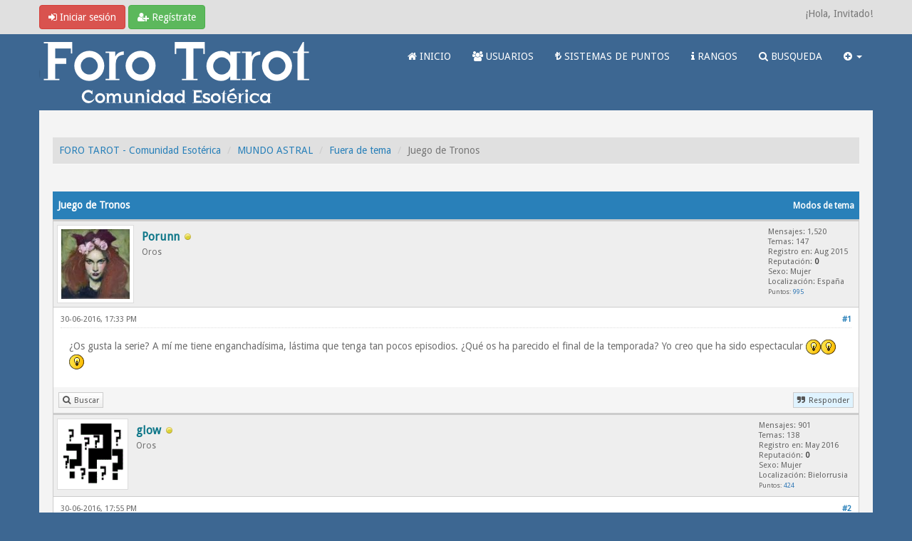

--- FILE ---
content_type: text/html; charset=UTF-8
request_url: https://www.forotarot.net/tema-juego-de-tronos
body_size: 12513
content:
<!DOCTYPE html><!-- start: showthread -->
<html xml:lang="es" lang="es" xmlns="http://www.w3.org/1999/xhtml">
<head>
<title>Juego de Tronos | FORO TAROT - Comunidad Esotérica</title>
<!-- start: headerinclude -->
<link rel="alternate" type="application/rss+xml" title="Últimos temas (RSS 2.0)" href="https://www.forotarot.net/syndication.php" />
<link rel="alternate" type="application/atom+xml" title="Últimos temas (Atom 1.0)" href="https://www.forotarot.net/syndication.php?type=atom1.0" />
<link rel="shortcut icon" href="/favicon.ico" />
<meta http-equiv="Content-Type" content="text/html; charset=UTF-8" />
<meta name="viewport" content="width=device-width, initial-scale=1" />

<script type="text/javascript" src="https://www.forotarot.net/jscripts/jquery.js?ver=1821"></script>
<script type="text/javascript" src="https://maxcdn.bootstrapcdn.com/bootstrap/3.3.7/js/bootstrap.min.js"></script>
<script type="text/javascript" src="https://www.forotarot.net/jscripts/jquery.plugins.min.js?ver=1821"></script>
<script type="text/javascript" src="https://www.forotarot.net/jscripts/general.js?ver=1821"></script>
<script type="text/javascript" src="https://www.forotarot.net/images/forotarot/js/tooltip.js"></script>
<!--<script>var $ =jQuery.noConflict();</script>-->

<link rel="stylesheet" href="https://maxcdn.bootstrapcdn.com/bootstrap/3.3.7/css/bootstrap.min.css" />
<link href='https://fonts.googleapis.com/css?family=Droid+Sans' rel='stylesheet' type='text/css' />
<link rel="stylesheet" href="https://maxcdn.bootstrapcdn.com/font-awesome/4.7.0/css/font-awesome.min.css" />

<link type="text/css" rel="stylesheet" href="https://www.forotarot.net/cache/themes/theme6/global.css" />
<link type="text/css" rel="stylesheet" href="https://www.forotarot.net/cache/themes/theme6/css3.css" />
<link type="text/css" rel="stylesheet" href="https://www.forotarot.net/cache/themes/theme6/responsive.css" />
<link type="text/css" rel="stylesheet" href="https://www.forotarot.net/cache/themes/theme6/blue.css" />
<link type="text/css" rel="stylesheet" href="https://www.forotarot.net/cache/themes/theme6/star_ratings.css" />
<link type="text/css" rel="stylesheet" href="https://www.forotarot.net/cache/themes/theme6/showthread.css" />
<link type="text/css" rel="stylesheet" href="https://www.forotarot.net/cache/themes/theme1/alerts.css" />
<link type="text/css" rel="stylesheet" href="https://www.forotarot.net/cache/themes/theme1/mentionme.css" />




<script type="text/javascript">
jQuery(document).on('click', '.panel-heading span.clickable', function(e){
    var jQuerythis = jQuery(this);
	if(!jQuerythis.hasClass('panel-collapsed')) {
		jQuerythis.parents('.panel').find('.panel-body').slideUp();
		jQuerythis.addClass('panel-collapsed');
		jQuerythis.find('i').removeClass('glyphicon-chevron-up').addClass('glyphicon-chevron-down');
	} else {
		jQuerythis.parents('.panel').find('.panel-body').slideDown();
		jQuerythis.removeClass('panel-collapsed');
		jQuerythis.find('i').removeClass('glyphicon-chevron-down').addClass('glyphicon-chevron-up');
	}
})
</script>






<script type="text/javascript">
	lang.unknown_error = "Ha ocurrido un error desconocido.";

	lang.select2_match = "Hay un resultado disponible, presiona intro para selecionarlo.";
	lang.select2_matches = "Hay {1} resultados disponibles, usa las flechas arriba y abajo para navegar.";
	lang.select2_nomatches = "No se han encontrado coincidencias";
	lang.select2_inputtooshort_single = "Por favor, introduce uno o más caracteres";
	lang.select2_inputtooshort_plural = "Por favor, introduce {1} o más caracteres";
	lang.select2_inputtoolong_single = "Por favor, elimina un caracter";
	lang.select2_inputtoolong_plural = "Por favor, elimina {1} caracteres";
	lang.select2_selectiontoobig_single = "Solo puedes seleccionar un elemento";
	lang.select2_selectiontoobig_plural = "Solo puedes seleccionar {1} elementos";
	lang.select2_loadmore = "Cargando más resultados&hellip;";
	lang.select2_searching = "Buscando&hellip;";
	
	var templates = {
		modal: '<div class=\"modal\">\
	<div style=\"overflow-y: auto; max-height: 400px;\">\
		<table border=\"0\" cellspacing=\"0\" cellpadding=\"5\" class=\"tborder\">\
			<tr>\
				<td class=\"thead\" colspan=\"2\"><strong>__message__</strong></td>\
			</tr>\
			<tr>\
				<td colspan=\"2\" class=\"trow1\">\
				<div style=\"text-align: center\" class=\"modal_buttons\">__buttons__</div></td>\
			</tr>\
		</table>\
	</div>\
</div>',
		modal_button: '<input type=\"submit\" class=\"button\" value=\"__title__\"/>&nbsp;'
	};
	
	var cookieSecureFlag = "0";
	var cookieDomain = ".forotarot.net";
	var cookiePath = "/";
	var cookiePrefix = "";
	var deleteevent_confirm = "¿Estás seguro de que quieres borrar este evento?";
	var removeattach_confirm = "¿Estás seguro de que quieres borrar los archivos adjuntos seleccionados de este mensaje?";
	var loading_text = 'Cargando. <br />Por favor, espere&hellip;';
	var saving_changes = 'Guardando cambios&hellip;';
	var use_xmlhttprequest = "1";
	var my_post_key = "570d22828def4f89d52064e6ccb77dbc";
	var rootpath = "https://www.forotarot.net";
	var imagepath = "https://www.forotarot.net/images/forotarot";
  	var yes_confirm = "Sí";
	var no_confirm = "No";
	var MyBBEditor = null;
	var spinner_image = "https://www.forotarot.net/images/forotarot/spinner.gif";
	var spinner = "<img src='" + spinner_image +"' alt='' />";
	var modal_zindex = 9999;
</script>

<!-- Make videos responsive - https://github.com/davatron5000/FitVids.js (additional video sites added for MyBB) -->
<script type="text/javascript" src="https://www.forotarot.net/images/forotarot/js/jquery.fitvids.js"></script>
<script>
	$(document).ready(function(){
		// Target the iframe parent div
		var bvc = $(".bootbb-video-container");
		//bvc.css("max-width", "800px");
		bvc.fitVids();
	});
</script>



<script data-ad-client="ca-pub-6486132865857987" async src="https://pagead2.googlesyndication.com/pagead/js/adsbygoogle.js"></script>



<!-- Google tag (gtag.js) -->
<script async src="https://www.googletagmanager.com/gtag/js?id=UA-24662911-16"></script>
<script>
  window.dataLayer = window.dataLayer || [];
  function gtag(){dataLayer.push(arguments);}
  gtag('js', new Date());

  gtag('config', 'UA-24662911-16');
</script>
<!-- end: headerinclude -->
<script type="text/javascript" src="https://www.forotarot.net/jscripts/jquery-ui.js"></script>
<script type="text/javascript" src="https://www.forotarot.net/jscripts/tooltip.js"></script>
<script>
<!--
	var quickdelete_confirm = "¿Estás seguro de que quieres borrar este mensaje?";
	var quickrestore_confirm = "¿Estás seguro de que quieres restaurar este mensaje?";
	var allowEditReason = "1";
	lang.save_changes = "Guardar cambios";
	lang.cancel_edit = "Cancelar edición";
	lang.quick_edit_update_error = "Ha ocurrido un error al editar tu respuesta:";
	lang.quick_reply_post_error = "Ha ocurrido un error al enviar tu respuesta:";
	lang.quick_delete_error = "Ha ocurrido un error al eliminar tu respuesta:";
	lang.quick_delete_success = "El mensaje se ha eliminado correctamente.";
	lang.quick_delete_thread_success = "El tema se ha eliminado correctamente.";
	lang.quick_restore_error = "Ha ocurrido un error al restaurar tu respuesta:";
	lang.quick_restore_success = "El mensaje se ha restaurado correctamente.";
	lang.editreason = "Razón";
// -->
</script>
<!-- jeditable (jquery) -->
<script>var $ = jQuery.noConflict(); </script>
<script src="https://www.forotarot.net/jscripts/report.js?ver=1820"></script>
<script src="https://www.forotarot.net/jscripts/jeditable/jeditable.min.js"></script>
<script src="https://www.forotarot.net/jscripts/thread.js?ver=1822"></script>



<meta name="description" content="¿Os gusta la serie? A mí me tiene enganchadísima, lástima que tenga tan pocos episodios. ¿Qué os ha parecido el final de la temporada? Yo creo que ha sido espectacular" />
<link rel="canonical" href="https://www.forotarot.net/tema-juego-de-tronos" />
</head>
<body>
	<!-- start: header -->
<header>
<div id="container">
	<a name="top" id="top"></a>
		<div id="header">
			<div id="panel">
				<div class="upper">
					<div class="container">

						<!-- start: header_welcomeblock_guest -->
<span><a href="https://www.forotarot.net/member.php?action=login" onclick="$('#quick_login').modal({ fadeDuration: 250, keepelement: true }); return false;" class="login btn btn-danger" style="color: #fff;"><i class="fa fa-sign-in"></i> Iniciar sesión</a> <a href="https://www.forotarot.net/member.php?action=register" class="register btn btn-success" style="color: #fff;"><i class="fa fa-user-plus"></i> Regístrate</a></span>

<span class="float_right hidden-xs">¡Hola, Invitado!</span>

<br class="clearfix" />
	

				<div class="modal" id="quick_login" style="display: none;">
					<form method="post" action="https://www.forotarot.net/member.php">
                                                <input type="hidden" name="url" value="" />
						<input name="my_post_key"  type="hidden" value="570d22828def4f89d52064e6ccb77dbc" />
						<input name="action" type="hidden" value="do_login" />
						<input name="url" type="hidden" value="" />
						<input name="quick_login" type="hidden" value="1" />
						<table width="100%" cellspacing="0" cellpadding="0" border="0" class="tborder">
							<tr>
								<td class="thead" colspan="2"><strong>Iniciar sesión</strong></td>
							</tr>
							<tr>
								<td class="trow1" width="25%"><strong>Nombre de usuario/Email:</strong></td>
								<td class="trow1"><input name="quick_username" id="quick_login_username" type="text" value="" class="textbox initial_focus" /></td>
							</tr>
							<tr>
								<td class="trow2"><strong>Contraseña:</strong></td>
								<td class="trow2">
									<input name="quick_password" id="quick_login_password" type="password" value="" class="textbox" /> <a href="https://www.forotarot.net/member.php?action=lostpw" class="lost_password">¿Perdiste tu contraseña?</a>
								</td>
							</tr>
							<tr>
								<td class="trow1">&nbsp;</td>
								<td class="trow1 remember_me">
									<input name="quick_remember" id="quick_login_remember" type="checkbox" value="yes" class="checkbox" checked="checked" />
									<label for="quick_login_remember">Recordarme</label>
								</td>
							</tr>
							<tr>
								<td class="trow2" colspan="2">
									<div align="center"><input name="submit" type="submit" class="button" value="Iniciar sesión" /></div>
								</td>
							</tr>
						</table>
					</form>
				</div>
				<script type="text/javascript">
					$("#quick_login input[name='url']").val($(location).attr('href'));
				</script>
<!-- end: header_welcomeblock_guest -->
					
					</div>
			</div>
			</div>
	</div>
			</div>

<div class="navbar navbar-default">
     <div class="container">
          <div class="navbar-header">
               <button type="button" class="navbar-toggle" data-toggle="collapse" data-target=".navbar-ex1-collapse" aria-label="">
               <span class="icon-bar"></span>
               <span class="icon-bar"></span>
               <span class="icon-bar"></span> 
               </button>
			  
			  <div class="navbar-header scaleimages">
				  <!--<a class="navbar-brand" href="https://www.forotarot.net">Forotarot</a>-->
				  <a class="" href="https://www.forotarot.net/"><img src="https://www.forotarot.net/images/forotarot/logo.png" /></a>
			  
			  </div>
          </div>
          <div class="collapse navbar-collapse navbar-ex1-collapse">
			  <ul class="nav navbar-nav navbar-right">
				  
               <li id="nav-forums"><a   style=" color: #FFF" href="https://www.forotarot.net/index.php"><i class="fa fa-home"></i> INICIO </a></li>
               <li id="nav-member"><a style=" color: #FFF" href="https://www.forotarot.net/memberlist.php"><i class="fa fa-users"></i> USUARIOS</a></li>
               <li id="nav-member"><a style=" color: #FFF" href="https://www.forotarot.net/tema-Sistema-de-puntos?pid=344706"><i class="fa fa-try"></i>  SISTEMAS DE PUNTOS</a></li>
               <li id="nav-member"><a style=" color: #FFF" href="https://www.forotarot.net/tema-rangos"><i class="fa fa-info"></i> RANGOS</a></li>
               <li id="nav-search"><a  style=" color: #FFF" href="https://www.forotarot.net/search.php"><i class="fa fa-search"></i>  BUSQUEDA</a></li>
				  
<li class="dropdown">
          <a  style=" color: #FFF" href="#" class="dropdown-toggle" data-toggle="dropdown" role="button" aria-expanded="false"><i class="fa fa-plus-circle"></i>  <span class="caret"></span></a>
          <ul class="dropdown-menu" role="menu">
                       <li><a href="https://www.forotarot.net/search.php?action=getnew"><i class="fa fa-comment"></i> Mensajes nuevos</a></li>
			  <li class="divider"></li>
            	           <li><a href="https://www.forotarot.net/search.php?action=getdaily"><i class="fa fa-comments"></i> Mensajes de hoy</a></li>
			  <li class="divider"></li>

			  <li id="nav-help"><a href="https://www.forotarot.net/misc.php?action=help"><i class="fa fa-life-bouy"></i> Ayuda</a></li>
                         

          </ul>
</li> 
</ul>
  
          </div>
     </div>
</div>


</header>




               
				   
                <main class="container">
				<br />
				
				
				
				
				
				
                 <!-- start: nav -->
<ol class="breadcrumb container"><!-- start: nav_bit -->
<li><a href="https://www.forotarot.net/index.php">FORO TAROT - Comunidad Esotérica</a></li>
<!-- end: nav_bit --><!-- start: nav_bit -->
<li><a href="foro-mundo-astral">MUNDO ASTRAL</a></li>
<!-- end: nav_bit --><!-- start: nav_bit -->
<li><a href="foro-fuera-de-tema?page=135">Fuera de tema</a></li>
<!-- end: nav_bit --><!-- start: nav_sep_active -->

<!-- end: nav_sep_active --><!-- start: nav_bit_active -->
<li><span class="active">Juego de Tronos</span></li>
<!-- end: nav_bit_active -->  </ol>
<!-- end: nav -->
<!-- end: header -->
	
	
	<div class="float_left">
		
	</div>
	<div class="float_right">
		
	</div>
	<br class="clear" />
	<div class="tborder tfixed clear">
		<div class="thead">
				<div class="float_right">
					<span class="smalltext"><a href="javascript:void(0)" id="thread_modes">Modos de tema</a></span>
				</div>
				
					Juego de Tronos
			</div>
	</div>
<div id="posts_container">
	<div id="posts">
		<!-- start: postbit -->

<a id="pid74314"></a>
<div class="post " style="" id="post_74314">
<div class="post_author">
	<!-- start: postbit_avatar -->
<div class="postbit_avatar author_avatar"><a href="usuario-porunn"><img src="https://www.forotarot.net/uploads/avatars/avatar_1516.jpg?dateline=1460388907" alt="" width="108" height="110" /></a></div>
<!-- end: postbit_avatar -->
	<div class="author_information">
			<strong><span class="largetext"><a href="https://www.forotarot.net/usuario-porunn"><span style="color: #0F7789;">Porunn</span></a></span></strong> <!-- start: postbit_offline -->
<span class="online_status status_offline" title="Sin conexión"></span>
<!-- end: postbit_offline --><br />
			<span class="smalltext">
				Oros<br />
				<span class="postbit_userstars"></span>
				
			</span>
	</div>
	<div class="author_statistics">
		<!-- start: postbit_author_user -->
	Mensajes: 1,520<br />
	Temas: 147<br />
	Registro en: Aug 2015
	<!-- start: postbit_reputation -->
<br />Reputación: <!-- start: postbit_reputation_formatted_link -->
<a href="reputation.php?uid=1516"><strong class="reputation_neutral">0</strong></a>
<!-- end: postbit_reputation_formatted_link -->
<!-- end: postbit_reputation --><br /><!-- start: postbit_profilefield -->
Sexo: Mujer<br/>
<!-- end: postbit_profilefield --><!-- start: postbit_profilefield -->
Localización: España<br/>
<!-- end: postbit_profilefield -->
<!-- end: postbit_author_user --><!-- start: newpoints_postbit -->
<span class="smalltext">Puntos: <a>995</a></span>
<!-- end: newpoints_postbit -->
		<span class="smalltext"></span>
	</div>
</div>
<div class="post_content">
	<div class="post_head">
		<!-- start: postbit_posturl -->
<div class="float_right" style="vertical-align: top">
<strong><a href="tema-juego-de-tronos?pid=74314#pid74314" title="Juego de Tronos">#1</a></strong>

</div>
<!-- end: postbit_posturl -->
		<!-- start: postbit_icon -->
<span class="postbit_icon"><img src="images/icons/video.gif" alt="Video" title="Video" />&nbsp;</span>
<!-- end: postbit_icon -->
		<h1 aria-label="Mensaje: 1 por Porunn" style="display:inline;font-size:9px;"><!-- helps navigation for screen readers --></h1>
	<span class="post_date"><time itemprop="datePublished"> 30-06-2016, 17:33 PM </time></span>
		
	</div>
	<div class="post_body scaleimages" id="pid_74314">

		¿Os gusta la serie? A mí me tiene enganchadísima, lástima que tenga tan pocos episodios. ¿Qué os ha parecido el final de la temporada? Yo creo que ha sido espectacular <img src="https://www.forotarot.net/images/smilies/lightbulb.png" alt="Aplauso" title="Aplauso" id="Aplauso" class="smilie smilie_18" /><img src="https://www.forotarot.net/images/smilies/lightbulb.png" alt="Aplauso" title="Aplauso" id="Aplauso" class="smilie smilie_18" /><img src="https://www.forotarot.net/images/smilies/lightbulb.png" alt="Aplauso" title="Aplauso" id="Aplauso" class="smilie smilie_18" />

	</div>
	
	
	<div class="post_meta" id="post_meta_74314">
		
		<div class="post_edit align_right smalltext float_right" id="edited_by_74314"></div>
	</div>
	
	
</div>
<div class="post_controls">
	<div class="postbit_buttons author_buttons float_left">
		<!-- start: postbit_find -->
<a href="search.php?action=finduser&amp;uid=1516" title="Encuentra todos sus mensajes" class="postbit_find"><span>Buscar</span></a>
<!-- end: postbit_find -->
	</div>
	<div class="postbit_buttons post_management_buttons float_right">
		<!-- start: postbit_quote -->
<a href="newreply.php?tid=9199&amp;replyto=74314" title="Cita este mensaje en tu respuesta" class="postbit_quote postbit_mirage"><span>Responder</span></a>
<!-- end: postbit_quote -->
	</div>

</div>



<!--Barra Anuncio adsense-->


</div>
<!-- end: postbit --><!-- start: postbit -->

<a id="pid74318"></a>
<div class="post " style="" id="post_74318">
<div class="post_author">
	<!-- start: postbit_avatar -->
<div class="postbit_avatar author_avatar"><a href="usuario-glow"><img src="https://www.forotarot.net/images/avatars/invalid_url.gif" alt="" width="100" height="100" /></a></div>
<!-- end: postbit_avatar -->
	<div class="author_information">
			<strong><span class="largetext"><a href="https://www.forotarot.net/usuario-glow"><span style="color: #0F7789;">glow</span></a></span></strong> <!-- start: postbit_offline -->
<span class="online_status status_offline" title="Sin conexión"></span>
<!-- end: postbit_offline --><br />
			<span class="smalltext">
				Oros<br />
				<span class="postbit_userstars"></span>
				
			</span>
	</div>
	<div class="author_statistics">
		<!-- start: postbit_author_user -->
	Mensajes: 901<br />
	Temas: 138<br />
	Registro en: May 2016
	<!-- start: postbit_reputation -->
<br />Reputación: <!-- start: postbit_reputation_formatted_link -->
<a href="reputation.php?uid=2110"><strong class="reputation_neutral">0</strong></a>
<!-- end: postbit_reputation_formatted_link -->
<!-- end: postbit_reputation --><br /><!-- start: postbit_profilefield -->
Sexo: Mujer<br/>
<!-- end: postbit_profilefield --><!-- start: postbit_profilefield -->
Localización: Bielorrusia<br/>
<!-- end: postbit_profilefield -->
<!-- end: postbit_author_user --><!-- start: newpoints_postbit -->
<span class="smalltext">Puntos: <a>424</a></span>
<!-- end: newpoints_postbit -->
		<span class="smalltext"></span>
	</div>
</div>
<div class="post_content">
	<div class="post_head">
		<!-- start: postbit_posturl -->
<div class="float_right" style="vertical-align: top">
<strong><a href="tema-juego-de-tronos?pid=74318#pid74318" title="RE: Juego de Tronos">#2</a></strong>

</div>
<!-- end: postbit_posturl -->
		
		<h1 aria-label="Mensaje: 2 por glow" style="display:inline;font-size:9px;"><!-- helps navigation for screen readers --></h1>
	<span class="post_date"><time itemprop="datePublished"> 30-06-2016, 17:55 PM </time></span>
		
	</div>
	<div class="post_body scaleimages" id="pid_74318">

		La serie me gusta bastante y el último capítulo es total. A mi no me molesta que sean 10 capítulos, tiene que ser muy difícil el guión y está todo tan bien hecho que si fuesen más capítulos tendría que bajar la calidad. La verdad es que ha sido una temporada muy redonda.<br />
<br />
SPOILER SPOILER SPOILER NO LEER SI NO SE HA VISTO EL ÚLTIMO CAPÍTULO.<br />
<br />
Bueno de este capítulo me ha gustado mucho Sansa, Arya, Lyanna Mormont y por supuesto ese fundido en negro desde la Tower of Joy a Jon Snow. Parece claro que A song of ice and fire es la cancion de hielo y fuego, de Jon Snow hijo de Lyanna Stark y de Raeghar Targaryen. Cersei me ha chiflado, me parece una mala cojonuda, no como Ramsey Bolton o Joffrey que eran super sádicos, Cersei me mola mucho más. Es una mala "mucho más creible" (dentro de lo que cabe claro). Y Daeny me aburre un egg, pero ahora dirigiéndose a Poniente con Yara (Asha) y Theon y además con el apoyo de Dorne y Oleanna, me parece que a Cersei le queda un telediario. Me dió relativa pena lo de Margaery el Septum porque Margaery aunque molaba se estaba revelando como una verdadera arpía, estaba jugando muy bien al juego de tronos.<br />
<br />
Y una escena que me encanto es la de Lyanna Mormont y el discurso de "The North remembers". Pero no sé si sois lectores de los libros, pero ha sido una pena porque tanto ese discurso (muchísimo más bonito para mi gusto) y el asesinato del "pastel de Frey" los hace Ser Wyman Manderly (que en la serie es el que se arrodilla ante Lord Snow, king of the north el primero). Y que lo haga una niña de 10 años está bien, pero un señor mayor, uno de cuyos hijos murió en la boda roja, mientras está comprometiendo a sus nietas con esos a los que asesinará, pero que mantiene las apariencias para que le devuelvan a su otro hijo que tienen retenido en el Sur, engañando a los Lannister y a los Frey, la verdad es que es uno de los mejores discursos de todo el libro. Además es antes, antes de que a los Bolton les quiten Winterfell. Entiendo que la serie es totalmente distinta a los libros y conste que la disfruto un montón, pero pensé que no iban a sacar a los Manderly, pero ya que los sacan, es una pena que les dejen un papel tan residual.<br />
<br />
Pero vamos que ha sido un capitulazo y quiero ver como se vengan los Stark y a Bran, Arya, Sansa y Jon reunidos. Y me gustaría también ver a Nymeria o Ghost, que los dragones están bien, pero los huargos son totales. No me digas que no molaría Jon con un dragón y un huargo jejeje.

	</div>
	
	
	<div class="post_meta" id="post_meta_74318">
		
		<div class="post_edit align_right smalltext float_right" id="edited_by_74318"></div>
	</div>
	
	
</div>
<div class="post_controls">
	<div class="postbit_buttons author_buttons float_left">
		<!-- start: postbit_find -->
<a href="search.php?action=finduser&amp;uid=2110" title="Encuentra todos sus mensajes" class="postbit_find"><span>Buscar</span></a>
<!-- end: postbit_find -->
	</div>
	<div class="postbit_buttons post_management_buttons float_right">
		<!-- start: postbit_quote -->
<a href="newreply.php?tid=9199&amp;replyto=74318" title="Cita este mensaje en tu respuesta" class="postbit_quote postbit_mirage"><span>Responder</span></a>
<!-- end: postbit_quote -->
	</div>

</div>



<!--Barra Anuncio adsense-->


</div>
<!-- end: postbit --><!-- start: postbit -->

<a id="pid74325"></a>
<div class="post " style="" id="post_74325">
<div class="post_author">
	<!-- start: postbit_avatar -->
<div class="postbit_avatar author_avatar"><a href="usuario-porunn"><img src="https://www.forotarot.net/uploads/avatars/avatar_1516.jpg?dateline=1460388907" alt="" width="108" height="110" /></a></div>
<!-- end: postbit_avatar -->
	<div class="author_information">
			<strong><span class="largetext"><a href="https://www.forotarot.net/usuario-porunn"><span style="color: #0F7789;">Porunn</span></a></span></strong> <!-- start: postbit_offline -->
<span class="online_status status_offline" title="Sin conexión"></span>
<!-- end: postbit_offline --><br />
			<span class="smalltext">
				Oros<br />
				<span class="postbit_userstars"></span>
				
			</span>
	</div>
	<div class="author_statistics">
		<!-- start: postbit_author_user -->
	Mensajes: 1,520<br />
	Temas: 147<br />
	Registro en: Aug 2015
	<!-- start: postbit_reputation -->
<br />Reputación: <!-- start: postbit_reputation_formatted_link -->
<a href="reputation.php?uid=1516"><strong class="reputation_neutral">0</strong></a>
<!-- end: postbit_reputation_formatted_link -->
<!-- end: postbit_reputation --><br /><!-- start: postbit_profilefield -->
Sexo: Mujer<br/>
<!-- end: postbit_profilefield --><!-- start: postbit_profilefield -->
Localización: España<br/>
<!-- end: postbit_profilefield -->
<!-- end: postbit_author_user --><!-- start: newpoints_postbit -->
<span class="smalltext">Puntos: <a>995</a></span>
<!-- end: newpoints_postbit -->
		<span class="smalltext"></span>
	</div>
</div>
<div class="post_content">
	<div class="post_head">
		<!-- start: postbit_posturl -->
<div class="float_right" style="vertical-align: top">
<strong><a href="tema-juego-de-tronos?pid=74325#pid74325" title="RE: Juego de Tronos">#3</a></strong>

</div>
<!-- end: postbit_posturl -->
		
		<h1 aria-label="Mensaje: 3 por Porunn" style="display:inline;font-size:9px;"><!-- helps navigation for screen readers --></h1>
	<span class="post_date"><time itemprop="datePublished"> 30-06-2016, 18:26 PM </time></span>
		
	</div>
	<div class="post_body scaleimages" id="pid_74325">

		A mí me encanta tabién Cersei como mala malísima, los otros malos son personajes un poco planos, a mi parecer, sin lado bueno. Ella es más humana. Yo no he leído los libros, sólo cogí uno una vez para buscar spoilers sobre Daenerys para la temporada siguiente, jaja.<br />
<br />
ATENCIÓN SPOILERS<br />
<br />
Me ha encantado Cersei sentada en el trono de hierro, no la esperaba ver ahí. A mí no me dan pena los Tyrrell, llegaron a Poniente atacando. Quitaron a Sansa su lugar como prometida de Joffrey (aunque a ella le hicieron un favor) y se lo cargaron (aunque se lo merecía) pero a los Tyrrell no les había hecho nada. Encima la vieja, Olenna, dejó que culparan al pobre Tyrion, que me cae muy bien, y permitió que culparan también a Sansa por lo de Joffrey. Vamos, que no me caen muy bien os Tyrrell, jajaja. Bueno, y todos los del Septo Supremo, qué mal me caían. Me ha encantado el momento fuego valyrio jajaja. Ha sifo maravilloso, ya me lo veía venir cuando Cersei se ponía ese anillo al comenzar el capítulo.<br />
Ya se nota que son los guionistas los que han tomado las riendas de la serie, porque en esta temporada, de repente , se está haciendo justicia. Antes, la gente raramente era vengada y ahora, están todos partiendo la pana y dando a cada uno lo que se merece. También es verdad que no encuentro mucho sentido a que Arya se repita cada día una lista de las personas de las que quiere vengarse y que, al final, esta gente vaya cayendo por sí misma y la niña se quede con las ganas. La contrapartida de que los guionistas se hayan hecho con el control absoluto es que es posible que se vuelva más predecible todo ahora.<br />
Otra cosa que me ha dejado preocupada es que no se ha dicho el nombre completo de Jon Snow... es decir, aún no se ha reconocido en la serie su apellido Targaryen. Si esto es algo que en algún momento ha de saberse, por qué no lo han dicho ahora? Acaso parecía ser un Targaryen y es otra cosa? No lo creo, pero no entiendo por qué siguen manteniendo este secreto.

	</div>
	
	
	<div class="post_meta" id="post_meta_74325">
		
		<div class="post_edit align_right smalltext float_right" id="edited_by_74325"></div>
	</div>
	
	
</div>
<div class="post_controls">
	<div class="postbit_buttons author_buttons float_left">
		<!-- start: postbit_find -->
<a href="search.php?action=finduser&amp;uid=1516" title="Encuentra todos sus mensajes" class="postbit_find"><span>Buscar</span></a>
<!-- end: postbit_find -->
	</div>
	<div class="postbit_buttons post_management_buttons float_right">
		<!-- start: postbit_quote -->
<a href="newreply.php?tid=9199&amp;replyto=74325" title="Cita este mensaje en tu respuesta" class="postbit_quote postbit_mirage"><span>Responder</span></a>
<!-- end: postbit_quote -->
	</div>

</div>



<!--Barra Anuncio adsense-->


</div>
<!-- end: postbit --><!-- start: postbit -->

<a id="pid74372"></a>
<div class="post " style="" id="post_74372">
<div class="post_author">
	<!-- start: postbit_avatar -->
<div class="postbit_avatar author_avatar"><a href="usuario-glow"><img src="https://www.forotarot.net/images/avatars/invalid_url.gif" alt="" width="100" height="100" /></a></div>
<!-- end: postbit_avatar -->
	<div class="author_information">
			<strong><span class="largetext"><a href="https://www.forotarot.net/usuario-glow"><span style="color: #0F7789;">glow</span></a></span></strong> <!-- start: postbit_offline -->
<span class="online_status status_offline" title="Sin conexión"></span>
<!-- end: postbit_offline --><br />
			<span class="smalltext">
				Oros<br />
				<span class="postbit_userstars"></span>
				
			</span>
	</div>
	<div class="author_statistics">
		<!-- start: postbit_author_user -->
	Mensajes: 901<br />
	Temas: 138<br />
	Registro en: May 2016
	<!-- start: postbit_reputation -->
<br />Reputación: <!-- start: postbit_reputation_formatted_link -->
<a href="reputation.php?uid=2110"><strong class="reputation_neutral">0</strong></a>
<!-- end: postbit_reputation_formatted_link -->
<!-- end: postbit_reputation --><br /><!-- start: postbit_profilefield -->
Sexo: Mujer<br/>
<!-- end: postbit_profilefield --><!-- start: postbit_profilefield -->
Localización: Bielorrusia<br/>
<!-- end: postbit_profilefield -->
<!-- end: postbit_author_user --><!-- start: newpoints_postbit -->
<span class="smalltext">Puntos: <a>424</a></span>
<!-- end: newpoints_postbit -->
		<span class="smalltext"></span>
	</div>
</div>
<div class="post_content">
	<div class="post_head">
		<!-- start: postbit_posturl -->
<div class="float_right" style="vertical-align: top">
<strong><a href="tema-juego-de-tronos?pid=74372#pid74372" title="RE: Juego de Tronos">#4</a></strong>

</div>
<!-- end: postbit_posturl -->
		
		<h1 aria-label="Mensaje: 4 por glow" style="display:inline;font-size:9px;"><!-- helps navigation for screen readers --></h1>
	<span class="post_date"><time itemprop="datePublished"> 01-07-2016, 00:53 AM </time></span>
		
	</div>
	<div class="post_body scaleimages" id="pid_74372">

		Si! A mi también me encanto ver a Cersei en el trono de hierro y también me cae algo gordos los Tyrrell. Pero vamos que Cersei sin saberlo ha vengado a Joffrey jejejje. Y respecto de los guionistas joer no me parece mal, que a los buenos siempre les pasaban cosas horrorosas. La boda roja (y eso que cuando la vi sabia lo que iba a pasar) fue tremenda.<br />
<br />
Lo de Arya es que esta mal explicado en la.serie se tenían que haber comido lo de la Waif (espero que en español también sea la waif) y casi todo el entrenamiento para ser una no one porque no aporta nada al desarrollo y podían haberse detenido un poco mas en el norte, que todo ha sido muy precipitado. Pero Arya es una fan favorite de los libros. La idea de la lista que recita antes de acostarse, junto con Aguja y los huargueos (es que en sueños tanto Arya como Bran pueden ver a través de sus lobos) son lo único que le consiguen hacerse quedar como Arya Stark, de Winterfell. En la serie no parece que este tan cercana a perder su identidad.<br />
<br />
Este es un cachito referente a Aguja:<br />
Aguja era Robb, Bran, Rickon, su madre y su padre, hasta Sansa. Aguja era los muros grises de Invernalia y las risas de sus habitantes. Aguja era las nieves del verano, los cuentos de la Vieja Tata, el árbol corazón con sus hojas rojas y su rostro aterrador, el cálido olor a tierra de los jardines de cristal, el sonido del viento del norte contra los postigos de su habitación. Aguja era la sonrisa de Jon Nieve

	</div>
	
	
	<div class="post_meta" id="post_meta_74372">
		
		<div class="post_edit align_right smalltext float_right" id="edited_by_74372"></div>
	</div>
	
	
</div>
<div class="post_controls">
	<div class="postbit_buttons author_buttons float_left">
		<!-- start: postbit_find -->
<a href="search.php?action=finduser&amp;uid=2110" title="Encuentra todos sus mensajes" class="postbit_find"><span>Buscar</span></a>
<!-- end: postbit_find -->
	</div>
	<div class="postbit_buttons post_management_buttons float_right">
		<!-- start: postbit_quote -->
<a href="newreply.php?tid=9199&amp;replyto=74372" title="Cita este mensaje en tu respuesta" class="postbit_quote postbit_mirage"><span>Responder</span></a>
<!-- end: postbit_quote -->
	</div>

</div>



<!--Barra Anuncio adsense-->


</div>
<!-- end: postbit -->
	</div>
</div>
	
			<div class="tfoot row">
				<div class="col-sm-6">
					<strong>&laquo; <a href="tema-juego-de-tronos?action=nextoldest">Tema anterior</a> | <a href="tema-juego-de-tronos?action=nextnewest">Tema siguiente</a> &raquo;</strong>
				</div>
				<div class="col-sm-6"><!-- start: showthread_search -->
	<div class="float_right">
		<form action="search.php" method="post">
			<input type="hidden" name="action" value="thread" />
			<input type="hidden" name="tid" value="9199" />
			<input type="text" name="keywords" value="Introducir palabras" onfocus="if(this.value == 'Introducir palabras') { this.value = ''; }" onblur="if(this.value=='') { this.value='Introducir palabras'; }" class="textbox" size="25" />
			<input type="submit" class="button" value="Buscar en el tema" />
		</form>
	</div>
<!-- end: showthread_search --></div>
			</div>
	<div class="float_left">
		
	</div>
	<div class="float_right">
		
	</div>
	<br class="clear" />
	
	
	<!-- start: showthread_similarthreads -->
<br />
<div class="tborder">
<script async src="//pagead2.googlesyndication.com/pagead/js/adsbygoogle.js"></script>
<!-- Relacionado forotarot -->
<ins class="adsbygoogle"
     style="display:block"
     data-ad-client="ca-pub-6486132865857987"
     data-ad-slot="8368468443"
     data-ad-format="autorelaxed"></ins>
<script>
(adsbygoogle = window.adsbygoogle || []).push({});
</script>

<div class="thead">Posibles temas similares&hellip;</div>

<div class="tcat rowbit">

<span data-width="60%" class="threadbit_main"> Tema / Autor</span>


<span class="threadbit_stats threadbit_replies align_center" data-width="7.5%">Respuestas</span>
			
<span class="threadbit_stats threadbit_views align_center" data-width="7.5%">		
Vistas</span>

<span class="threadbit_lastpost" data-width="25%">Último mensaje</span>

</div>
	
    <!-- start: showthread_similarthreads_bit -->
<div class="row trow1">
<div class="col-sm-7">
<a href="tema-que-personaje-de-juego-de-tronos-eres">¿Qué personaje de juego de tronos eres?</a>
<div class="smalltext"><a href="https://www.forotarot.net/usuario-cavallero">Cavallero</a></div>
</div>
<div class="align_center smalltext col-sm-1 hidden-xs" data-lang="Respuestas"><a href="javascript:MyBB.whoPosted(52836);">25</a></div>

<div class="align_center smalltext col-sm-1 hidden-xs" data-lang="Vistas">1,688</div>

<div class="smalltext col-sm-3 align_right">
<a href="tema-que-personaje-de-juego-de-tronos-eres?action=lastpost" data-lastpost-time="">Último mensaje</a> por <a href="https://www.forotarot.net/usuario-cavallero">Cavallero</a><br />
28-05-2024, 13:21 PM
    </div>
 </div>
<!-- end: showthread_similarthreads_bit --><!-- start: showthread_similarthreads_bit -->
<div class="row trow1">
<div class="col-sm-7">
<a href="tema-pelicula-tipo-el-cubo-juego-mental">Pelicula tipo el cubo juego mental</a>
<div class="smalltext"><a href="https://www.forotarot.net/usuario-supernova0">supernova0</a></div>
</div>
<div class="align_center smalltext col-sm-1 hidden-xs" data-lang="Respuestas"><a href="javascript:MyBB.whoPosted(50741);">4</a></div>

<div class="align_center smalltext col-sm-1 hidden-xs" data-lang="Vistas">547</div>

<div class="smalltext col-sm-3 align_right">
<a href="tema-pelicula-tipo-el-cubo-juego-mental?action=lastpost" data-lastpost-time="">Último mensaje</a> por <a href="https://www.forotarot.net/usuario-supernova0">supernova0</a><br />
12-12-2023, 00:57 AM
    </div>
 </div>
<!-- end: showthread_similarthreads_bit --><!-- start: showthread_similarthreads_bit -->
<div class="row trow1">
<div class="col-sm-7">
<a href="tema-el-juego-del-calamar">El juego del calamar</a>
<div class="smalltext"><a href="https://www.forotarot.net/usuario-cavallero">Cavallero</a></div>
</div>
<div class="align_center smalltext col-sm-1 hidden-xs" data-lang="Respuestas"><a href="javascript:MyBB.whoPosted(43024);">11</a></div>

<div class="align_center smalltext col-sm-1 hidden-xs" data-lang="Vistas">655</div>

<div class="smalltext col-sm-3 align_right">
<a href="tema-el-juego-del-calamar?action=lastpost" data-lastpost-time="">Último mensaje</a> por <a href="https://www.forotarot.net/usuario-alisa">Alisa</a><br />
04-03-2022, 05:30 AM
    </div>
 </div>
<!-- end: showthread_similarthreads_bit --><!-- start: showthread_similarthreads_bit -->
<div class="row trow1">
<div class="col-sm-7">
<a href="tema-juego-de-estrellas-el-tema-que-saco-un-amigo">Juego de estrellas - el tema que saco un amigo</a>
<div class="smalltext"><a href="https://www.forotarot.net/usuario-supernova0">supernova0</a></div>
</div>
<div class="align_center smalltext col-sm-1 hidden-xs" data-lang="Respuestas"><a href="javascript:MyBB.whoPosted(40274);">0</a></div>

<div class="align_center smalltext col-sm-1 hidden-xs" data-lang="Vistas">245</div>

<div class="smalltext col-sm-3 align_right">
<a href="tema-juego-de-estrellas-el-tema-que-saco-un-amigo?action=lastpost" data-lastpost-time="">Último mensaje</a> por <a href="https://www.forotarot.net/usuario-supernova0">supernova0</a><br />
21-05-2021, 23:02 PM
    </div>
 </div>
<!-- end: showthread_similarthreads_bit --><!-- start: showthread_similarthreads_bit -->
<div class="row trow1">
<div class="col-sm-7">
<a href="tema-juego-de-adivinacion">Juego de adivinación</a>
<div class="smalltext"><a href="https://www.forotarot.net/usuario-cavallero">Cavallero</a></div>
</div>
<div class="align_center smalltext col-sm-1 hidden-xs" data-lang="Respuestas"><a href="javascript:MyBB.whoPosted(29544);">3</a></div>

<div class="align_center smalltext col-sm-1 hidden-xs" data-lang="Vistas">350</div>

<div class="smalltext col-sm-3 align_right">
<a href="tema-juego-de-adivinacion?action=lastpost" data-lastpost-time="">Último mensaje</a> por <a href="https://www.forotarot.net/usuario-cavallero">Cavallero</a><br />
25-09-2019, 11:12 AM
    </div>
 </div>
<!-- end: showthread_similarthreads_bit -->
</div>
<!-- end: showthread_similarthreads -->
	<br />
	<div class="float_left">
		<ul class="thread_tools">
			<!-- start: showthread_printthread -->
<li class="printable"><a href="printthread.php?tid=9199">Ver la versión para impresión</a></li>
<!-- end: showthread_printthread -->
			
			
			
		</ul>
	</div>

	<div class="float_right" style="text-align: right;">
		
		<!-- start: forumjump_advanced -->
<form action="forumdisplay.php" method="get">
<span class="smalltext">Salto de foro:</span>
<select name="fid" class="forumjump">
<option value="-4">Mensajes privados</option>
<option value="-3">Panel de Control</option>
<option value="-5">Quién esta en línea</option>
<option value="-2">Búsqueda</option>
<option value="-1">Índice</option>
<!-- start: forumjump_bit -->
<option value="3" > FOROTAROT.NET</option>
<!-- end: forumjump_bit --><!-- start: forumjump_bit -->
<option value="10" >-- Foro</option>
<!-- end: forumjump_bit --><!-- start: forumjump_bit -->
<option value="11" >-- Presentaciones</option>
<!-- end: forumjump_bit --><!-- start: forumjump_bit -->
<option value="4" > TAROT</option>
<!-- end: forumjump_bit --><!-- start: forumjump_bit -->
<option value="12" >-- General</option>
<!-- end: forumjump_bit --><!-- start: forumjump_bit -->
<option value="13" >-- Tiradas de cartas</option>
<!-- end: forumjump_bit --><!-- start: forumjump_bit -->
<option value="14" >-- Combinaciones</option>
<!-- end: forumjump_bit --><!-- start: forumjump_bit -->
<option value="15" >-- Los arcanos</option>
<!-- end: forumjump_bit --><!-- start: forumjump_bit -->
<option value="16" >-- Barajas</option>
<!-- end: forumjump_bit --><!-- start: forumjump_bit -->
<option value="40" >-- Oráculo Lenormand</option>
<!-- end: forumjump_bit --><!-- start: forumjump_bit -->
<option value="48" >---- Tarot Lenormand</option>
<!-- end: forumjump_bit --><!-- start: forumjump_bit -->
<option value="43" >-- Libros &amp; documentos</option>
<!-- end: forumjump_bit --><!-- start: forumjump_bit -->
<option value="17" >-- Ofertas</option>
<!-- end: forumjump_bit --><!-- start: forumjump_bit -->
<option value="38" > PRACTICA TAROT</option>
<!-- end: forumjump_bit --><!-- start: forumjump_bit -->
<option value="39" >-- Intercambios</option>
<!-- end: forumjump_bit --><!-- start: forumjump_bit -->
<option value="47" >-- Ejercicios</option>
<!-- end: forumjump_bit --><!-- start: forumjump_bit -->
<option value="18" >-- Interpretaciones</option>
<!-- end: forumjump_bit --><!-- start: forumjump_bit -->
<option value="51" >---- Baraja Española</option>
<!-- end: forumjump_bit --><!-- start: forumjump_bit -->
<option value="52" >---- Oraculo &amp; Tarot Lenormand</option>
<!-- end: forumjump_bit --><!-- start: forumjump_bit -->
<option value="49" >---- Interpretaciones privadas</option>
<!-- end: forumjump_bit --><!-- start: forumjump_bit -->
<option value="19" >-- Consultas</option>
<!-- end: forumjump_bit --><!-- start: forumjump_bit -->
<option value="20" >---- Consultas de Amor</option>
<!-- end: forumjump_bit --><!-- start: forumjump_bit -->
<option value="21" >---- Consultas de Salud</option>
<!-- end: forumjump_bit --><!-- start: forumjump_bit -->
<option value="22" >---- Consultas de Economía</option>
<!-- end: forumjump_bit --><!-- start: forumjump_bit -->
<option value="50" >---- Consultas privadas</option>
<!-- end: forumjump_bit --><!-- start: forumjump_bit -->
<option value="5" > OTRAS MANCIAS</option>
<!-- end: forumjump_bit --><!-- start: forumjump_bit -->
<option value="26" >-- Videncia</option>
<!-- end: forumjump_bit --><!-- start: forumjump_bit -->
<option value="53" >-- Péndulo</option>
<!-- end: forumjump_bit --><!-- start: forumjump_bit -->
<option value="23" >-- Astrología</option>
<!-- end: forumjump_bit --><!-- start: forumjump_bit -->
<option value="24" >-- Numerología</option>
<!-- end: forumjump_bit --><!-- start: forumjump_bit -->
<option value="25" >-- Runas</option>
<!-- end: forumjump_bit --><!-- start: forumjump_bit -->
<option value="37" >-- Angeología</option>
<!-- end: forumjump_bit --><!-- start: forumjump_bit -->
<option value="29" >-- Rituales</option>
<!-- end: forumjump_bit --><!-- start: forumjump_bit -->
<option value="6" > MUNDO ASTRAL</option>
<!-- end: forumjump_bit --><!-- start: forumjump_bit -->
<option value="46" >-- Reiki</option>
<!-- end: forumjump_bit --><!-- start: forumjump_bit -->
<option value="54" >-- Manifestación y Energía</option>
<!-- end: forumjump_bit --><!-- start: forumjump_bit -->
<option value="27" >-- Sueños</option>
<!-- end: forumjump_bit --><!-- start: forumjump_bit -->
<option value="28" >-- Viajes astrales</option>
<!-- end: forumjump_bit --><!-- start: forumjump_bit -->
<option value="30" selected="selected">-- Fuera de tema</option>
<!-- end: forumjump_bit --><!-- start: forumjump_bit -->
<option value="7" > SOCIAL FORO TAROT</option>
<!-- end: forumjump_bit -->
</select>
<!-- start: gobutton -->
<input type="submit" class="button" value="Ir" />
<!-- end: gobutton -->
</form>
<script type="text/javascript">
$(".forumjump").on('change', function() {
	var option = $(this).val();

	if(option < 0)
	{
		window.location = 'forumdisplay.php?fid='+option;
	}
	else
	{
		window.location = 'forumdisplay.php?fid='+option;
	}
});
</script>
<!-- end: forumjump_advanced -->
	</div>
	<br class="clear" />
	<!-- start: showthread_usersbrowsing -->
<br />
<span class="smalltext">Usuarios navegando en este tema: 1 invitado(s)</span>
<br />
<!-- end: showthread_usersbrowsing -->
	<!-- start: footer -->
<div style="clear:both"><div style="padding-top: 10px"><!-- start: nav -->
<ol class="breadcrumb container"><!-- start: nav_bit -->
<li><a href="https://www.forotarot.net/index.php">FORO TAROT - Comunidad Esotérica</a></li>
<!-- end: nav_bit --><!-- start: nav_bit -->
<li><a href="foro-mundo-astral">MUNDO ASTRAL</a></li>
<!-- end: nav_bit --><!-- start: nav_bit -->
<li><a href="foro-fuera-de-tema?page=135">Fuera de tema</a></li>
<!-- end: nav_bit --><!-- start: nav_sep_active -->

<!-- end: nav_sep_active --><!-- start: nav_bit_active -->
<li><span class="active">Juego de Tronos</span></li>
<!-- end: nav_bit_active -->  </ol>
<!-- end: nav --></div></div>
</main>

<div class="blankspace"></div>


<footer id="footer">
	<div class="container">
    <div class="row">
		
        <div class="col-sm-4 foot">
			<h3></h3>
			<p> FORO TAROT - Comunidad Esotérica</p>
			<p><a href="https://www.forotarot.net/search.php?action=getnew">Ver nuevos Posts</a></p>
			<p><a href="https://www.forotarot.net/search.php?action=getdaily">Ver post de hoy</a></p>

		</div>		
		

		<div class="col-sm-4 foot">
			<h3></h3>
			<p>

 				<a href="/" class="btn btn-success" style="color: #fff;" data-toggle="tooltip" data-placement="bottom" data-original-title="Índice"><i class="fa fa-home"></i></a>
				
				<a href="https://www.forotarot.net/archive/index.php?thread-9199.html" class="btn btn-danger" style="color: #fff;" data-toggle="tooltip" data-placement="bottom" data-original-title="Archivo (Modo simple)"><i class="fa fa-archive"></i></a>
				
				<a href="https://www.facebook.com/forotarot" target="_blank"  rel="noopener" class="btn btn-primary" style="color: #fff;" data-toggle="tooltip" data-placement="bottom" data-original-title=""><i class="fa fa-facebook-square"></i></a>
				
				<a href="https://twitter.com/forotarot" target="_blank"  rel="noopener" class="btn btn-info" style="color: #fff;" data-toggle="tooltip" data-placement="bottom" data-original-title=""><i class="fa fa-twitter"></i></a>
				
				<a href="https://www.forotarot.net/misc.php?action=syndication" class="btn btn-warning" style="color: #fff;" data-toggle="tooltip" data-placement="bottom" title="" data-original-title="Sindicación RSS"><i class="fa fa-rss"></i></a>
				<br/>
				<a href="misc.php?action=markread&amp;my_post_key=570d22828def4f89d52064e6ccb77dbc" class="btn btn-danger" style="color: #fff; margin-top:10px" data-toggle="tooltip" data-placement="bottom" data-original-title="Marcar foros como leídos"><i class="fa fa-book"></i> Marcar foros como leídos</a><br /><br />
				
				
				</p>

		</div>
		
		<div class="col-sm-4 foot">
			
			 <h3></h3>
			 
<p><a href="contact.php" class="btn btn-primary" style="color: #fff;" data-toggle="tooltip" data-placement="bottom" title="" data-original-title="Contact Us"><i class="fa fa-envelope"></i> Contáctanos</a>&nbsp;
			
			<a href="showteam.php" class="btn btn-danger" style="color: #fff;" data-toggle="tooltip" data-placement="bottom" title="" data-original-title="Equipo del foro"><i class="fa fa-users"></i> Equipo del foro</a>

		</div>
		<a href="privacy.php">Politica de privacidad</a></p>

		
		
		<!-- The following piece of code allows MyBB to run scheduled tasks. DO NOT REMOVE --><!-- End task image code -->
		</div>
	
	</div>

	
<div id="copyright">
	<div class="container">
					<div class="pull-right"></div>

			<div style="text-align:center;">
				<!-- MyBB is free software developed and maintained by a volunteer community.
					It would be much appreciated by the MyBB Group if you left the full copyright and "powered by" notice intact,
					to show your support for MyBB.  If you choose to remove or modify the copyright below,
					you may be refused support on the MyBB Community Forums.

					This is free software, support us and we'll support you. -->
<a style="color: #E9E7E7;" href="https://www.forotarot.net" title="Foro Tarot">Foro Tarot</a> © 2013 - 2026| Comunidad Esotérica <br/>
				Powered By <a href="https://www.mybb.com" target="_blank"  rel="noopener" style="color: #fff;" >MyBB</a>.<!-- End powered by --><br/>
				<a title="admin@forotarot.net" style="color: #a2a6b1;" href="mailto:admin@forotarot.net">Contáctanos</a></div>

			</div>
	</div>

</div>


</footer>

<!-- Fix for MentionMe popup window position -->
<script type="text/javascript">
	var MentionMe = (function(m) {
	m.customSCEditorContainerOffset = {
		left: 0,
		top: 2,
	};

	return m;
})(MentionMe || {});
</script>
<!-- End Fix for MentionMe popup window position -->

<script type="text/javascript">
window.google_analytics_uacct = "UA-24662911-16";
</script>
<!-- end: footer -->
	<div id="thread_modes_popup" class="popup_menu" style="display: none;"><div class="popup_item_container"><a href="showthread.php?mode=linear&amp;tid=9199&amp;pid=74314#pid74314" class="popup_item">Modo extendido</a></div><div class="popup_item_container"><a href="showthread.php?mode=threaded&amp;tid=9199&amp;pid=74314#pid74314" class="popup_item">Modo compacto</a></div></div>
	<script type="text/javascript">
	// <!--
		if(use_xmlhttprequest == "1")
		{
			$("#thread_modes").popupMenu();
		}
	// -->
	</script>
	<script type="text/javascript">
		var thread_deleted = "";
		if(thread_deleted == "1")
		{
			$("#quick_reply_form, .new_reply_button, .thread_tools, .inline_rating").hide();
			$("#moderator_options_selector option.option_mirage").attr("disabled","disabled");
		}
	</script>
</body>
</html>
<!-- end: showthread -->

--- FILE ---
content_type: text/html; charset=utf-8
request_url: https://www.google.com/recaptcha/api2/aframe
body_size: 266
content:
<!DOCTYPE HTML><html><head><meta http-equiv="content-type" content="text/html; charset=UTF-8"></head><body><script nonce="f_RRXfeDLvgoabCMDyDfow">/** Anti-fraud and anti-abuse applications only. See google.com/recaptcha */ try{var clients={'sodar':'https://pagead2.googlesyndication.com/pagead/sodar?'};window.addEventListener("message",function(a){try{if(a.source===window.parent){var b=JSON.parse(a.data);var c=clients[b['id']];if(c){var d=document.createElement('img');d.src=c+b['params']+'&rc='+(localStorage.getItem("rc::a")?sessionStorage.getItem("rc::b"):"");window.document.body.appendChild(d);sessionStorage.setItem("rc::e",parseInt(sessionStorage.getItem("rc::e")||0)+1);localStorage.setItem("rc::h",'1769185044151');}}}catch(b){}});window.parent.postMessage("_grecaptcha_ready", "*");}catch(b){}</script></body></html>

--- FILE ---
content_type: text/css
request_url: https://www.forotarot.net/cache/themes/theme6/showthread.css
body_size: 518
content:
ul.thread_tools,
ul.thread_tools li {
 list-style: none;
 padding: 0;
 margin: 0;
}

ul.thread_tools li {
 padding-left: 24px;
 padding-bottom: 4px;
 margin-bottom: 3px;
 font-size: 11px;
 background-image: url(../../../images/showthread_sprite.png);
 background-repeat: no-repeat;
}

ul.thread_tools li.printable {
 background-position: 0 0;
}

ul.thread_tools li.sendthread {
 background-position: 0 -20px;
}

ul.thread_tools li.subscription_add {
 background-position: 0 -40px;
}

ul.thread_tools li.subscription_remove {
 background-position: 0 -60px;
}

ul.thread_tools li.poll {
 background-position: 0 -80px;
}

.showthread_spinner {
 width: 100%;
 margin: 0 auto;
 display: block;
 text-align: center;
 padding: 20px;
}
		

  .ui-tooltip, .arrow:after {
    background: #F8E0F7;
    line-height: 45px;
    text-align: left;
	border-top: 1px solid #ccc;
    border-left: 1px solid #ccc;
    border-right: 1px solid #ccc;
    border-bottom: 1px solid #F2F2F2;
  }
  .ui-tooltip {
    position: fixed;
    padding: 10px 20px;
    color: #000;
	white-space:pre;
    border-radius: 1px;
	opacity: 0.9;
    font: 13px "Open Sans", Sans-Serif;
    box-shadow: 0 0 7px black;
  }
		
.nombrecarta {
    font-weight: bold;
    text-transform: uppercase;
	background: #2B384B;
    color:#FFF;
    padding:8px;
	margin: 3px;
	text-align:center;
}		
		
		
		
		
		
		
		